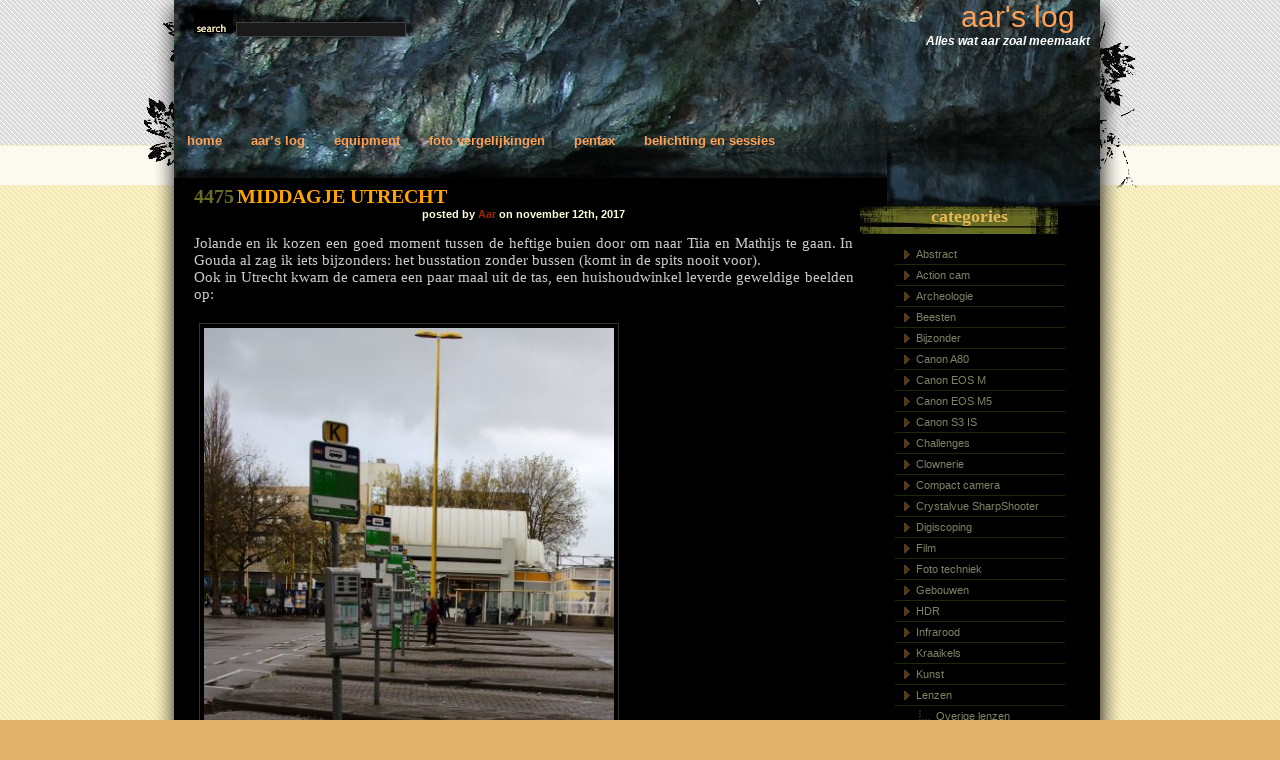

--- FILE ---
content_type: text/html; charset=UTF-8
request_url: https://aarslog.persijn.net/middagje-utrecht/
body_size: 11590
content:
<!DOCTYPE html PUBLIC "-//W3C//DTD XHTML 1.0 Transitional//EN" "http://www.w3.org/TR/xhtml1/DTD/xhtml1-transitional.dtd">
<html xmlns="http://www.w3.org/1999/xhtml">

<head>
<title>

aar&#039;s log &raquo; Middagje Utrecht
</title>
<meta name="verify-v1" content="5F60Do7StKwzJc4zSKOvyW9pU4m6qE0kERmJMNf3dgY=" />

<link rel="stylesheet" href="https://aarslog.persijn.net/wp-content/themes/dfire-10/style.css" type="text/css" media="screen" />
<link rel="stylesheet" href="http://aarslog.persijn.net/alog_p/wp-content/themes/dfire-10/ak.css" type="text/css" />
<link rel="alternate" type="application/rss+xml" title="aar&#039;s log RSS Feed" href="https://aarslog.persijn.net/feed/" />
<link rel="pingback" href="https://aarslog.persijn.net/xmlrpc.php" />



<meta name='robots' content='max-image-preview:large' />
<link rel="alternate" type="application/rss+xml" title="aar&#039;s log &raquo; Middagje Utrecht reacties feed" href="https://aarslog.persijn.net/middagje-utrecht/feed/" />
<link rel="alternate" title="oEmbed (JSON)" type="application/json+oembed" href="https://aarslog.persijn.net/wp-json/oembed/1.0/embed?url=https%3A%2F%2Faarslog.persijn.net%2Fmiddagje-utrecht%2F" />
<link rel="alternate" title="oEmbed (XML)" type="text/xml+oembed" href="https://aarslog.persijn.net/wp-json/oembed/1.0/embed?url=https%3A%2F%2Faarslog.persijn.net%2Fmiddagje-utrecht%2F&#038;format=xml" />
<style id='wp-img-auto-sizes-contain-inline-css' type='text/css'>
img:is([sizes=auto i],[sizes^="auto," i]){contain-intrinsic-size:3000px 1500px}
/*# sourceURL=wp-img-auto-sizes-contain-inline-css */
</style>
<style id='wp-emoji-styles-inline-css' type='text/css'>

	img.wp-smiley, img.emoji {
		display: inline !important;
		border: none !important;
		box-shadow: none !important;
		height: 1em !important;
		width: 1em !important;
		margin: 0 0.07em !important;
		vertical-align: -0.1em !important;
		background: none !important;
		padding: 0 !important;
	}
/*# sourceURL=wp-emoji-styles-inline-css */
</style>
<style id='wp-block-library-inline-css' type='text/css'>
:root{--wp-block-synced-color:#7a00df;--wp-block-synced-color--rgb:122,0,223;--wp-bound-block-color:var(--wp-block-synced-color);--wp-editor-canvas-background:#ddd;--wp-admin-theme-color:#007cba;--wp-admin-theme-color--rgb:0,124,186;--wp-admin-theme-color-darker-10:#006ba1;--wp-admin-theme-color-darker-10--rgb:0,107,160.5;--wp-admin-theme-color-darker-20:#005a87;--wp-admin-theme-color-darker-20--rgb:0,90,135;--wp-admin-border-width-focus:2px}@media (min-resolution:192dpi){:root{--wp-admin-border-width-focus:1.5px}}.wp-element-button{cursor:pointer}:root .has-very-light-gray-background-color{background-color:#eee}:root .has-very-dark-gray-background-color{background-color:#313131}:root .has-very-light-gray-color{color:#eee}:root .has-very-dark-gray-color{color:#313131}:root .has-vivid-green-cyan-to-vivid-cyan-blue-gradient-background{background:linear-gradient(135deg,#00d084,#0693e3)}:root .has-purple-crush-gradient-background{background:linear-gradient(135deg,#34e2e4,#4721fb 50%,#ab1dfe)}:root .has-hazy-dawn-gradient-background{background:linear-gradient(135deg,#faaca8,#dad0ec)}:root .has-subdued-olive-gradient-background{background:linear-gradient(135deg,#fafae1,#67a671)}:root .has-atomic-cream-gradient-background{background:linear-gradient(135deg,#fdd79a,#004a59)}:root .has-nightshade-gradient-background{background:linear-gradient(135deg,#330968,#31cdcf)}:root .has-midnight-gradient-background{background:linear-gradient(135deg,#020381,#2874fc)}:root{--wp--preset--font-size--normal:16px;--wp--preset--font-size--huge:42px}.has-regular-font-size{font-size:1em}.has-larger-font-size{font-size:2.625em}.has-normal-font-size{font-size:var(--wp--preset--font-size--normal)}.has-huge-font-size{font-size:var(--wp--preset--font-size--huge)}.has-text-align-center{text-align:center}.has-text-align-left{text-align:left}.has-text-align-right{text-align:right}.has-fit-text{white-space:nowrap!important}#end-resizable-editor-section{display:none}.aligncenter{clear:both}.items-justified-left{justify-content:flex-start}.items-justified-center{justify-content:center}.items-justified-right{justify-content:flex-end}.items-justified-space-between{justify-content:space-between}.screen-reader-text{border:0;clip-path:inset(50%);height:1px;margin:-1px;overflow:hidden;padding:0;position:absolute;width:1px;word-wrap:normal!important}.screen-reader-text:focus{background-color:#ddd;clip-path:none;color:#444;display:block;font-size:1em;height:auto;left:5px;line-height:normal;padding:15px 23px 14px;text-decoration:none;top:5px;width:auto;z-index:100000}html :where(.has-border-color){border-style:solid}html :where([style*=border-top-color]){border-top-style:solid}html :where([style*=border-right-color]){border-right-style:solid}html :where([style*=border-bottom-color]){border-bottom-style:solid}html :where([style*=border-left-color]){border-left-style:solid}html :where([style*=border-width]){border-style:solid}html :where([style*=border-top-width]){border-top-style:solid}html :where([style*=border-right-width]){border-right-style:solid}html :where([style*=border-bottom-width]){border-bottom-style:solid}html :where([style*=border-left-width]){border-left-style:solid}html :where(img[class*=wp-image-]){height:auto;max-width:100%}:where(figure){margin:0 0 1em}html :where(.is-position-sticky){--wp-admin--admin-bar--position-offset:var(--wp-admin--admin-bar--height,0px)}@media screen and (max-width:600px){html :where(.is-position-sticky){--wp-admin--admin-bar--position-offset:0px}}

/*# sourceURL=wp-block-library-inline-css */
</style>
<style id='classic-theme-styles-inline-css' type='text/css'>
/*! This file is auto-generated */
.wp-block-button__link{color:#fff;background-color:#32373c;border-radius:9999px;box-shadow:none;text-decoration:none;padding:calc(.667em + 2px) calc(1.333em + 2px);font-size:1.125em}.wp-block-file__button{background:#32373c;color:#fff;text-decoration:none}
/*# sourceURL=/wp-includes/css/classic-themes.min.css */
</style>
<link rel='stylesheet' id='cptch_stylesheet-css' href='https://aarslog.persijn.net/wp-content/plugins/captcha/css/front_end_style.css?ver=4.4.5' type='text/css' media='all' />
<link rel='stylesheet' id='dashicons-css' href='https://aarslog.persijn.net/wp-includes/css/dashicons.min.css?ver=6.9' type='text/css' media='all' />
<link rel='stylesheet' id='cptch_desktop_style-css' href='https://aarslog.persijn.net/wp-content/plugins/captcha/css/desktop_style.css?ver=4.4.5' type='text/css' media='all' />
<link rel='stylesheet' id='easy-panorama-css' href='https://aarslog.persijn.net/wp-content/plugins/easy-panorama/public/css/paver.min.css?ver=1.1.5' type='text/css' media='all' />
<link rel='stylesheet' id='responsive-lightbox-swipebox-css' href='https://aarslog.persijn.net/wp-content/plugins/responsive-lightbox/assets/swipebox/swipebox.min.css?ver=1.5.2' type='text/css' media='all' />
<link rel='stylesheet' id='output-style-css' href='https://aarslog.persijn.net/wp-content/plugins/wp-gpx-maps/css/wp-gpx-maps-output.css?ver=1.0.0' type='text/css' media='all' />
<link rel='stylesheet' id='leaflet-css' href='https://aarslog.persijn.net/wp-content/plugins/wp-gpx-maps/ThirdParties/Leaflet_1.5.1/leaflet.css?ver=1.5.1' type='text/css' media='all' />
<link rel='stylesheet' id='leaflet.markercluster-css' href='https://aarslog.persijn.net/wp-content/plugins/wp-gpx-maps/ThirdParties/Leaflet.markercluster-1.4.1/MarkerCluster.css?ver=1.4.1,' type='text/css' media='all' />
<link rel='stylesheet' id='leaflet.Photo-css' href='https://aarslog.persijn.net/wp-content/plugins/wp-gpx-maps/ThirdParties/Leaflet.Photo/Leaflet.Photo.css?ver=6.9' type='text/css' media='all' />
<link rel='stylesheet' id='leaflet.fullscreen-css' href='https://aarslog.persijn.net/wp-content/plugins/wp-gpx-maps/ThirdParties/leaflet.fullscreen-1.4.5/Control.FullScreen.css?ver=1.5.1' type='text/css' media='all' />
<link rel='stylesheet' id='__EPYT__style-css' href='https://aarslog.persijn.net/wp-content/plugins/youtube-embed-plus/styles/ytprefs.min.css?ver=14.2.4' type='text/css' media='all' />
<style id='__EPYT__style-inline-css' type='text/css'>

                .epyt-gallery-thumb {
                        width: 33.333%;
                }
                
/*# sourceURL=__EPYT__style-inline-css */
</style>
<script type="text/javascript" src="https://aarslog.persijn.net/wp-includes/js/jquery/jquery.min.js?ver=3.7.1" id="jquery-core-js"></script>
<script type="text/javascript" src="https://aarslog.persijn.net/wp-includes/js/jquery/jquery-migrate.min.js?ver=3.4.1" id="jquery-migrate-js"></script>
<script type="text/javascript" src="https://aarslog.persijn.net/wp-content/plugins/responsive-lightbox/assets/dompurify/purify.min.js?ver=3.1.7" id="dompurify-js"></script>
<script type="text/javascript" id="responsive-lightbox-sanitizer-js-before">
/* <![CDATA[ */
window.RLG = window.RLG || {}; window.RLG.sanitizeAllowedHosts = ["youtube.com","www.youtube.com","youtu.be","vimeo.com","player.vimeo.com"];
//# sourceURL=responsive-lightbox-sanitizer-js-before
/* ]]> */
</script>
<script type="text/javascript" src="https://aarslog.persijn.net/wp-content/plugins/responsive-lightbox/js/sanitizer.js?ver=2.6.0" id="responsive-lightbox-sanitizer-js"></script>
<script type="text/javascript" src="https://aarslog.persijn.net/wp-content/plugins/responsive-lightbox/assets/swipebox/jquery.swipebox.min.js?ver=1.5.2" id="responsive-lightbox-swipebox-js"></script>
<script type="text/javascript" src="https://aarslog.persijn.net/wp-includes/js/underscore.min.js?ver=1.13.7" id="underscore-js"></script>
<script type="text/javascript" src="https://aarslog.persijn.net/wp-content/plugins/responsive-lightbox/assets/infinitescroll/infinite-scroll.pkgd.min.js?ver=4.0.1" id="responsive-lightbox-infinite-scroll-js"></script>
<script type="text/javascript" id="responsive-lightbox-js-before">
/* <![CDATA[ */
var rlArgs = {"script":"swipebox","selector":"lightbox","customEvents":"","activeGalleries":true,"animation":true,"hideCloseButtonOnMobile":false,"removeBarsOnMobile":false,"hideBars":true,"hideBarsDelay":5000,"videoMaxWidth":1080,"useSVG":true,"loopAtEnd":false,"woocommerce_gallery":false,"ajaxurl":"https:\/\/aarslog.persijn.net\/wp-admin\/admin-ajax.php","nonce":"eb6f10b062","preview":false,"postId":4475,"scriptExtension":false};

//# sourceURL=responsive-lightbox-js-before
/* ]]> */
</script>
<script type="text/javascript" src="https://aarslog.persijn.net/wp-content/plugins/responsive-lightbox/js/front.js?ver=2.6.0" id="responsive-lightbox-js"></script>
<script type="text/javascript" src="https://aarslog.persijn.net/wp-content/plugins/wp-gpx-maps/ThirdParties/Leaflet_1.5.1/leaflet.js?ver=1.5.1" id="leaflet-js"></script>
<script type="text/javascript" src="https://aarslog.persijn.net/wp-content/plugins/wp-gpx-maps/ThirdParties/Leaflet.markercluster-1.4.1/leaflet.markercluster.js?ver=1.4.1" id="leaflet.markercluster-js"></script>
<script type="text/javascript" src="https://aarslog.persijn.net/wp-content/plugins/wp-gpx-maps/ThirdParties/Leaflet.Photo/Leaflet.Photo.js?ver=6.9" id="leaflet.Photo-js"></script>
<script type="text/javascript" src="https://aarslog.persijn.net/wp-content/plugins/wp-gpx-maps/ThirdParties/leaflet.fullscreen-1.4.5/Control.FullScreen.js?ver=1.4.5" id="leaflet.fullscreen-js"></script>
<script type="text/javascript" src="https://aarslog.persijn.net/wp-content/plugins/wp-gpx-maps/js/Chart.min.js?ver=2.8.0" id="chartjs-js"></script>
<script type="text/javascript" src="https://aarslog.persijn.net/wp-content/plugins/wp-gpx-maps/js/WP-GPX-Maps.js?ver=1.6.02" id="wp-gpx-maps-js"></script>
<script type="text/javascript" id="__ytprefs__-js-extra">
/* <![CDATA[ */
var _EPYT_ = {"ajaxurl":"https://aarslog.persijn.net/wp-admin/admin-ajax.php","security":"fd5f91d7e9","gallery_scrolloffset":"20","eppathtoscripts":"https://aarslog.persijn.net/wp-content/plugins/youtube-embed-plus/scripts/","eppath":"https://aarslog.persijn.net/wp-content/plugins/youtube-embed-plus/","epresponsiveselector":"[\"iframe.__youtube_prefs_widget__\"]","epdovol":"1","version":"14.2.4","evselector":"iframe.__youtube_prefs__[src], iframe[src*=\"youtube.com/embed/\"], iframe[src*=\"youtube-nocookie.com/embed/\"]","ajax_compat":"","maxres_facade":"eager","ytapi_load":"light","pause_others":"","stopMobileBuffer":"1","facade_mode":"","not_live_on_channel":""};
//# sourceURL=__ytprefs__-js-extra
/* ]]> */
</script>
<script type="text/javascript" src="https://aarslog.persijn.net/wp-content/plugins/youtube-embed-plus/scripts/ytprefs.min.js?ver=14.2.4" id="__ytprefs__-js"></script>
<link rel="https://api.w.org/" href="https://aarslog.persijn.net/wp-json/" /><link rel="alternate" title="JSON" type="application/json" href="https://aarslog.persijn.net/wp-json/wp/v2/posts/4475" /><link rel="EditURI" type="application/rsd+xml" title="RSD" href="https://aarslog.persijn.net/xmlrpc.php?rsd" />
<meta name="generator" content="WordPress 6.9" />
<link rel="canonical" href="https://aarslog.persijn.net/middagje-utrecht/" />
<link rel='shortlink' href='https://aarslog.persijn.net/?p=4475' />


</head>

<body>

<div id="wrap">
  <div id="keep">

	<div id="outside">
	  <div id="inside">
	    <div id="holder">
	
		<div id="search">
			<form method="get" id="sform" action="https://aarslog.persijn.net/">
				<img src="https://aarslog.persijn.net/wp-content/themes/dfire-10/images/s2.gif" alt="search" />
 				<input type="text" id="q" value="" name="s" />
			</form>
		</div>

		<div id="title">
			<div class="btitle"><a href="https://aarslog.persijn.net/">aar&#039;s log</a></div>
			<div class="stitle">Alles wat aar zoal meemaakt</div>
		</div>

		<div id="menu">
		  <ul>
			<li><a href="https://aarslog.persijn.net">Home</a></li>
			<li class="page_item page-item-122"><a href="https://aarslog.persijn.net/aars-log/">Aar&#8217;s log</a></li>
<li class="page_item page-item-123 page_item_has_children"><a href="https://aarslog.persijn.net/equipment/">Equipment</a></li>
<li class="page_item page-item-164 page_item_has_children"><a href="https://aarslog.persijn.net/foto-vergelijkingen/">Foto vergelijkingen</a></li>
<li class="page_item page-item-210"><a href="https://aarslog.persijn.net/pentax/">Pentax</a></li>
<li class="page_item page-item-459 page_item_has_children"><a href="https://aarslog.persijn.net/belichting-en-sessies/">Belichting en sessies</a></li>

		  </ul>
		</div>

		<div id="tree"></div>

		<div id="content">


		   <div id="subc">
		
  
	
			<h1><span class="id">4475</span><a href="https://aarslog.persijn.net/middagje-utrecht/">Middagje Utrecht</a></h1>
			<h2>posted by <a href="https://aarslog.persijn.net/author/aar/" title="Berichten van Aar" rel="author">Aar</a> on november 12th, 2017</h2>
				
			<p>Jolande en ik kozen een goed moment tussen de heftige buien door om naar Tiia en Mathijs te gaan. In Gouda al zag ik iets bijzonders: het busstation zonder bussen (komt in de spits nooit voor).<br />
Ook in Utrecht kwam de camera een paar maal uit de tas, een huishoudwinkel leverde geweldige beelden op:</p>
<p><a href="http://aarslog.persijn.net/wp-content/uploads/2017/11/Utrecht_img_1363.jpg" data-rel="lightbox-gallery-sqvXRhPm" data-rl_title="" data-rl_caption="" title=""><img fetchpriority="high" decoding="async" src="http://aarslog.persijn.net/wp-content/uploads/2017/11/Utrecht_img_1363-420x630.jpg" alt="" width="420" height="630" class="alignleft size-medium wp-image-4476" srcset="https://aarslog.persijn.net/wp-content/uploads/2017/11/Utrecht_img_1363-420x630.jpg 420w, https://aarslog.persijn.net/wp-content/uploads/2017/11/Utrecht_img_1363-310x465.jpg 310w, https://aarslog.persijn.net/wp-content/uploads/2017/11/Utrecht_img_1363-768x1152.jpg 768w, https://aarslog.persijn.net/wp-content/uploads/2017/11/Utrecht_img_1363-640x960.jpg 640w, https://aarslog.persijn.net/wp-content/uploads/2017/11/Utrecht_img_1363.jpg 1680w" sizes="(max-width: 420px) 100vw, 420px" /></a></p>
<p><a href="http://aarslog.persijn.net/wp-content/uploads/2017/11/Utrecht_img_1364.jpg" data-rel="lightbox-gallery-sqvXRhPm" data-rl_title="" data-rl_caption="" title=""><img decoding="async" src="http://aarslog.persijn.net/wp-content/uploads/2017/11/Utrecht_img_1364-420x630.jpg" alt="" width="420" height="630" class="alignleft size-medium wp-image-4477" srcset="https://aarslog.persijn.net/wp-content/uploads/2017/11/Utrecht_img_1364-420x630.jpg 420w, https://aarslog.persijn.net/wp-content/uploads/2017/11/Utrecht_img_1364-310x465.jpg 310w, https://aarslog.persijn.net/wp-content/uploads/2017/11/Utrecht_img_1364-768x1152.jpg 768w, https://aarslog.persijn.net/wp-content/uploads/2017/11/Utrecht_img_1364-640x960.jpg 640w, https://aarslog.persijn.net/wp-content/uploads/2017/11/Utrecht_img_1364.jpg 1680w" sizes="(max-width: 420px) 100vw, 420px" /></a></p>
<p><a href="http://aarslog.persijn.net/wp-content/uploads/2017/11/Utrecht_img_1366.jpg" data-rel="lightbox-gallery-sqvXRhPm" data-rl_title="" data-rl_caption="" title=""><img decoding="async" src="http://aarslog.persijn.net/wp-content/uploads/2017/11/Utrecht_img_1366-640x427.jpg" alt="" width="640" height="427" class="alignnone size-large wp-image-4478" srcset="https://aarslog.persijn.net/wp-content/uploads/2017/11/Utrecht_img_1366-640x427.jpg 640w, https://aarslog.persijn.net/wp-content/uploads/2017/11/Utrecht_img_1366-310x207.jpg 310w, https://aarslog.persijn.net/wp-content/uploads/2017/11/Utrecht_img_1366-420x280.jpg 420w, https://aarslog.persijn.net/wp-content/uploads/2017/11/Utrecht_img_1366-768x512.jpg 768w" sizes="(max-width: 640px) 100vw, 640px" /></a></p>
<p><a href="http://aarslog.persijn.net/wp-content/uploads/2017/11/Utrecht_img_1370.jpg" data-rel="lightbox-gallery-sqvXRhPm" data-rl_title="" data-rl_caption="" title=""><img loading="lazy" decoding="async" src="http://aarslog.persijn.net/wp-content/uploads/2017/11/Utrecht_img_1370-640x427.jpg" alt="" width="640" height="427" class="alignnone size-large wp-image-4479" srcset="https://aarslog.persijn.net/wp-content/uploads/2017/11/Utrecht_img_1370-640x427.jpg 640w, https://aarslog.persijn.net/wp-content/uploads/2017/11/Utrecht_img_1370-310x207.jpg 310w, https://aarslog.persijn.net/wp-content/uploads/2017/11/Utrecht_img_1370-420x280.jpg 420w, https://aarslog.persijn.net/wp-content/uploads/2017/11/Utrecht_img_1370-768x512.jpg 768w" sizes="auto, (max-width: 640px) 100vw, 640px" /></a></p>
<p><a href="http://aarslog.persijn.net/wp-content/uploads/2017/11/Utrecht_img_1376.jpg" data-rel="lightbox-gallery-sqvXRhPm" data-rl_title="" data-rl_caption="" title=""><img loading="lazy" decoding="async" src="http://aarslog.persijn.net/wp-content/uploads/2017/11/Utrecht_img_1376-420x630.jpg" alt="" width="420" height="630" class="alignleft size-medium wp-image-4482" srcset="https://aarslog.persijn.net/wp-content/uploads/2017/11/Utrecht_img_1376-420x630.jpg 420w, https://aarslog.persijn.net/wp-content/uploads/2017/11/Utrecht_img_1376-310x465.jpg 310w, https://aarslog.persijn.net/wp-content/uploads/2017/11/Utrecht_img_1376-768x1152.jpg 768w, https://aarslog.persijn.net/wp-content/uploads/2017/11/Utrecht_img_1376-640x960.jpg 640w, https://aarslog.persijn.net/wp-content/uploads/2017/11/Utrecht_img_1376.jpg 1680w" sizes="auto, (max-width: 420px) 100vw, 420px" /></a></p>
<p><a href="http://aarslog.persijn.net/wp-content/uploads/2017/11/Utrecht_img_1373.jpg" data-rel="lightbox-gallery-sqvXRhPm" data-rl_title="" data-rl_caption="" title=""><img loading="lazy" decoding="async" src="http://aarslog.persijn.net/wp-content/uploads/2017/11/Utrecht_img_1373-640x427.jpg" alt="" width="640" height="427" class="alignnone size-large wp-image-4480" srcset="https://aarslog.persijn.net/wp-content/uploads/2017/11/Utrecht_img_1373-640x427.jpg 640w, https://aarslog.persijn.net/wp-content/uploads/2017/11/Utrecht_img_1373-310x207.jpg 310w, https://aarslog.persijn.net/wp-content/uploads/2017/11/Utrecht_img_1373-420x280.jpg 420w, https://aarslog.persijn.net/wp-content/uploads/2017/11/Utrecht_img_1373-768x512.jpg 768w" sizes="auto, (max-width: 640px) 100vw, 640px" /></a></p>
<p><a href="http://aarslog.persijn.net/wp-content/uploads/2017/11/Utrecht_img_1375.jpg" data-rel="lightbox-gallery-sqvXRhPm" data-rl_title="" data-rl_caption="" title=""><img loading="lazy" decoding="async" src="http://aarslog.persijn.net/wp-content/uploads/2017/11/Utrecht_img_1375-640x427.jpg" alt="" width="640" height="427" class="alignnone size-large wp-image-4481" srcset="https://aarslog.persijn.net/wp-content/uploads/2017/11/Utrecht_img_1375-640x427.jpg 640w, https://aarslog.persijn.net/wp-content/uploads/2017/11/Utrecht_img_1375-310x207.jpg 310w, https://aarslog.persijn.net/wp-content/uploads/2017/11/Utrecht_img_1375-420x280.jpg 420w, https://aarslog.persijn.net/wp-content/uploads/2017/11/Utrecht_img_1375-768x512.jpg 768w" sizes="auto, (max-width: 640px) 100vw, 640px" /></a></p>
<p><a href="http://aarslog.persijn.net/wp-content/uploads/2017/11/Utrecht_img_1379.jpg" data-rel="lightbox-gallery-sqvXRhPm" data-rl_title="" data-rl_caption="" title=""><img loading="lazy" decoding="async" src="http://aarslog.persijn.net/wp-content/uploads/2017/11/Utrecht_img_1379-640x427.jpg" alt="" width="640" height="427" class="alignnone size-large wp-image-4483" srcset="https://aarslog.persijn.net/wp-content/uploads/2017/11/Utrecht_img_1379-640x427.jpg 640w, https://aarslog.persijn.net/wp-content/uploads/2017/11/Utrecht_img_1379-310x207.jpg 310w, https://aarslog.persijn.net/wp-content/uploads/2017/11/Utrecht_img_1379-420x280.jpg 420w, https://aarslog.persijn.net/wp-content/uploads/2017/11/Utrecht_img_1379-768x512.jpg 768w" sizes="auto, (max-width: 640px) 100vw, 640px" /></a></p>
<div class="akclr">&nbsp;</div>
<p>De foto&#8217;s zijn gemaakt met de EOS M en 22mm lens.</p>
	
	
			<div class="post-info">
			This entry was posted on zondag, november 12th, 2017 at 22:17 and is categorized in <a href="https://aarslog.persijn.net/category/canon-eos-m/" rel="category tag">Canon EOS M</a>, <a href="https://aarslog.persijn.net/category/macro/" rel="category tag">Macro</a>, <a href="https://aarslog.persijn.net/category/uitstapjes/" rel="category tag">Uitstapjes</a>. You can follow any responses to this entry through the <a href="https://aarslog.persijn.net/middagje-utrecht/feed/">RSS 2.0</a> feed. 
			
			You can skip to the end and leave a response. Pinging is currently not allowed.
			
			</div>

	<p>&nbsp;</p>

	



   
		<!-- If comments are open, but there are no comments. -->
		
	 






<p id="respond">&nbsp;</p>


	<div id="respond" class="comment-respond">
		<h3 id="reply-title" class="comment-reply-title">Geef een reactie</h3><form action="https://aarslog.persijn.net/wp-comments-post.php" method="post" id="commentform" class="comment-form"><p class="comment-notes"><span id="email-notes">Je e-mailadres wordt niet gepubliceerd.</span> <span class="required-field-message">Vereiste velden zijn gemarkeerd met <span class="required">*</span></span></p><p class="comment-form-comment"><label for="comment">Reactie <span class="required">*</span></label> <textarea id="comment" name="comment" cols="45" rows="8" maxlength="65525" required="required"></textarea></p><p class="comment-form-author"><label for="author">Naam</label> <input id="author" name="author" type="text" value="" size="30" maxlength="245" autocomplete="name" /></p>
<p class="comment-form-email"><label for="email">E-mail</label> <input id="email" name="email" type="text" value="" size="30" maxlength="100" aria-describedby="email-notes" autocomplete="email" /></p>
<p class="comment-form-url"><label for="url">Site</label> <input id="url" name="url" type="text" value="" size="30" maxlength="200" autocomplete="url" /></p>
<p class="cptch_block"><script class="cptch_to_remove">
				(function( timeout ) {
					setTimeout(
						function() {
							var notice = document.getElementById("cptch_time_limit_notice_62");
							if ( notice )
								notice.style.display = "block";
						},
						timeout
					);
				})(120000);
			</script>
			<span id="cptch_time_limit_notice_62" class="cptch_time_limit_notice cptch_to_remove">Time limit is exhausted. Please reload CAPTCHA.</span><span class="cptch_wrap cptch_math_actions">
				<label class="cptch_label" for="cptch_input_62"><span class="cptch_span"><img class="cptch_img " src="[data-uri]" alt="image"/></span>
					<span class="cptch_span">&nbsp;&minus;&nbsp;</span>
					<span class="cptch_span">twee</span>
					<span class="cptch_span">&nbsp;=&nbsp;</span>
					<span class="cptch_span"><input id="cptch_input_62" class="cptch_input cptch_wp_comments" type="text" autocomplete="off" name="cptch_number" value="" maxlength="2" size="2" aria-required="true" required="required" style="margin-bottom:0;display:inline;font-size: 12px;width: 40px;" /></span>
					<input type="hidden" name="cptch_result" value="vtM=" /><input type="hidden" name="cptch_time" value="1768369180" />
					<input type="hidden" name="cptch_form" value="wp_comments" />
				</label><span class="cptch_reload_button_wrap hide-if-no-js">
					<noscript>
						<style type="text/css">
							.hide-if-no-js {
								display: none !important;
							}
						</style>
					</noscript>
					<span class="cptch_reload_button dashicons dashicons-update"></span>
				</span></span></p><p class="form-submit"><input name="submit" type="submit" id="submit" class="submit" value="Reactie plaatsen" /> <input type='hidden' name='comment_post_ID' value='4475' id='comment_post_ID' />
<input type='hidden' name='comment_parent' id='comment_parent' value='0' />
</p><p style="display: none;"><input type="hidden" id="akismet_comment_nonce" name="akismet_comment_nonce" value="5df061bff8" /></p><p style="display: none !important;" class="akismet-fields-container" data-prefix="ak_"><label>&#916;<textarea name="ak_hp_textarea" cols="45" rows="8" maxlength="100"></textarea></label><input type="hidden" id="ak_js_1" name="ak_js" value="166"/><script>document.getElementById( "ak_js_1" ).setAttribute( "value", ( new Date() ).getTime() );</script></p></form>	</div><!-- #respond -->
	



	
	

		   </div>

</div>
	
		<div id="sidebar">



			<h4>Categories</h4>
			<div class="navigate">
			   <ul>
					<li class="cat-item cat-item-184"><a href="https://aarslog.persijn.net/category/abstract/">Abstract</a>
</li>
	<li class="cat-item cat-item-136"><a href="https://aarslog.persijn.net/category/action-cam/">Action cam</a>
</li>
	<li class="cat-item cat-item-40"><a href="https://aarslog.persijn.net/category/archeologie/">Archeologie</a>
</li>
	<li class="cat-item cat-item-17"><a href="https://aarslog.persijn.net/category/beesten/">Beesten</a>
</li>
	<li class="cat-item cat-item-12"><a href="https://aarslog.persijn.net/category/bijzonder/">Bijzonder</a>
</li>
	<li class="cat-item cat-item-19"><a href="https://aarslog.persijn.net/category/canon-a80/">Canon A80</a>
</li>
	<li class="cat-item cat-item-129"><a href="https://aarslog.persijn.net/category/canon-eos-m/">Canon EOS M</a>
</li>
	<li class="cat-item cat-item-174"><a href="https://aarslog.persijn.net/category/canon-eos-m5/">Canon EOS M5</a>
</li>
	<li class="cat-item cat-item-28"><a href="https://aarslog.persijn.net/category/canon-s3-is/">Canon S3 IS</a>
</li>
	<li class="cat-item cat-item-185"><a href="https://aarslog.persijn.net/category/challenges/">Challenges</a>
</li>
	<li class="cat-item cat-item-11"><a href="https://aarslog.persijn.net/category/clownerie/">Clownerie</a>
</li>
	<li class="cat-item cat-item-95"><a href="https://aarslog.persijn.net/category/compact-camera/">Compact camera</a>
</li>
	<li class="cat-item cat-item-21"><a href="https://aarslog.persijn.net/category/crystalvue-sharpshooter/">Crystalvue SharpShooter</a>
</li>
	<li class="cat-item cat-item-24"><a href="https://aarslog.persijn.net/category/digiscoping/">Digiscoping</a>
</li>
	<li class="cat-item cat-item-89"><a href="https://aarslog.persijn.net/category/film/">Film</a>
</li>
	<li class="cat-item cat-item-22"><a href="https://aarslog.persijn.net/category/foto-techniek/">Foto techniek</a>
</li>
	<li class="cat-item cat-item-26"><a href="https://aarslog.persijn.net/category/gebouwen/">Gebouwen</a>
</li>
	<li class="cat-item cat-item-187"><a href="https://aarslog.persijn.net/category/hdr/">HDR</a>
</li>
	<li class="cat-item cat-item-195"><a href="https://aarslog.persijn.net/category/infrarood/">Infrarood</a>
</li>
	<li class="cat-item cat-item-14"><a href="https://aarslog.persijn.net/category/kraaikels/">Kraaikels</a>
</li>
	<li class="cat-item cat-item-102"><a href="https://aarslog.persijn.net/category/kunst/">Kunst</a>
</li>
	<li class="cat-item cat-item-33"><a href="https://aarslog.persijn.net/category/lenzen/">Lenzen</a>
<ul class='children'>
	<li class="cat-item cat-item-38"><a href="https://aarslog.persijn.net/category/lenzen/overige-lenzen/">Overige lenzen</a>
</li>
	<li class="cat-item cat-item-29"><a href="https://aarslog.persijn.net/category/lenzen/pentax-16-45-ed-al/">Pentax 16-45 ED-AL</a>
</li>
	<li class="cat-item cat-item-16"><a href="https://aarslog.persijn.net/category/lenzen/pentax-50mm-f14/">Pentax 50mm F/1.4</a>
</li>
	<li class="cat-item cat-item-37"><a href="https://aarslog.persijn.net/category/lenzen/pentax-da-50-200-f-4-56-ed/">Pentax DA 50-200 F 4-5.6 ED</a>
</li>
	<li class="cat-item cat-item-35"><a href="https://aarslog.persijn.net/category/lenzen/pentax-smc-m-150mm-35/">Pentax SMC-M 150mm 3.5</a>
</li>
	<li class="cat-item cat-item-32"><a href="https://aarslog.persijn.net/category/lenzen/pentax-smcp-bellows-100mm-f40/">Pentax SMCP Bellows 100mm f/4.0</a>
</li>
	<li class="cat-item cat-item-39"><a href="https://aarslog.persijn.net/category/lenzen/sigma-180mm-f35-macro/">Sigma 180mm F3.5 Macro</a>
</li>
	<li class="cat-item cat-item-34"><a href="https://aarslog.persijn.net/category/lenzen/sigma-50-500mm-f4-63-ex-dg/">Sigma 50-500mm F4-6.3 EX DG</a>
</li>
	<li class="cat-item cat-item-36"><a href="https://aarslog.persijn.net/category/lenzen/tamron-5008-sp-mirror/">Tamron 500/8 SP Mirror</a>
</li>
</ul>
</li>
	<li class="cat-item cat-item-99"><a href="https://aarslog.persijn.net/category/locatiefotografie/">Locatiefotografie</a>
</li>
	<li class="cat-item cat-item-13"><a href="https://aarslog.persijn.net/category/macro/">Macro</a>
</li>
	<li class="cat-item cat-item-25"><a href="https://aarslog.persijn.net/category/micro/">Micro</a>
</li>
	<li class="cat-item cat-item-59"><a href="https://aarslog.persijn.net/category/miniatuur/">Miniatuur</a>
</li>
	<li class="cat-item cat-item-123"><a href="https://aarslog.persijn.net/category/muziek/">Muziek</a>
</li>
	<li class="cat-item cat-item-2"><a href="https://aarslog.persijn.net/category/natuur/">Natuur</a>
<ul class='children'>
	<li class="cat-item cat-item-101"><a href="https://aarslog.persijn.net/category/natuur/bloemen/">Bloemen</a>
</li>
	<li class="cat-item cat-item-92"><a href="https://aarslog.persijn.net/category/natuur/bomen/">Bomen</a>
</li>
	<li class="cat-item cat-item-4"><a href="https://aarslog.persijn.net/category/natuur/insecten/">Insecten, spinnen, etc.</a>
</li>
	<li class="cat-item cat-item-6"><a href="https://aarslog.persijn.net/category/natuur/luchten-en-wolken/">Luchten en wolken</a>
</li>
	<li class="cat-item cat-item-171"><a href="https://aarslog.persijn.net/category/natuur/onder-water/">Onder water</a>
</li>
	<li class="cat-item cat-item-10"><a href="https://aarslog.persijn.net/category/natuur/planten/">Planten</a>
</li>
	<li class="cat-item cat-item-5"><a href="https://aarslog.persijn.net/category/natuur/vergezichten/">Vergezichten</a>
</li>
	<li class="cat-item cat-item-3"><a href="https://aarslog.persijn.net/category/natuur/vogels/">Vogels</a>
</li>
</ul>
</li>
	<li class="cat-item cat-item-7"><a href="https://aarslog.persijn.net/category/nieuws/">Nieuws</a>
</li>
	<li class="cat-item cat-item-75"><a href="https://aarslog.persijn.net/category/objectfotografie/">Objectfotografie</a>
</li>
	<li class="cat-item cat-item-1"><a href="https://aarslog.persijn.net/category/overig/">Overig</a>
</li>
	<li class="cat-item cat-item-62"><a href="https://aarslog.persijn.net/category/pentax-k-7/">Pentax K-7</a>
</li>
	<li class="cat-item cat-item-15"><a href="https://aarslog.persijn.net/category/pentax-k100d/">Pentax K100D</a>
</li>
	<li class="cat-item cat-item-65"><a href="https://aarslog.persijn.net/category/portret/">Portret</a>
</li>
	<li class="cat-item cat-item-186"><a href="https://aarslog.persijn.net/category/raspberry-pi-hq-camera/">Raspberry Pi HQ Camera</a>
</li>
	<li class="cat-item cat-item-217"><a href="https://aarslog.persijn.net/category/recepten/">Recepten</a>
</li>
	<li class="cat-item cat-item-126"><a href="https://aarslog.persijn.net/category/reizen/">Reizen</a>
</li>
	<li class="cat-item cat-item-132"><a href="https://aarslog.persijn.net/category/rijmsels/">Rijmsels</a>
</li>
	<li class="cat-item cat-item-27"><a href="https://aarslog.persijn.net/category/schepen/">Schepen</a>
</li>
	<li class="cat-item cat-item-86"><a href="https://aarslog.persijn.net/category/sport/">Sport</a>
</li>
	<li class="cat-item cat-item-111"><a href="https://aarslog.persijn.net/category/steden/">Steden</a>
</li>
	<li class="cat-item cat-item-119"><a href="https://aarslog.persijn.net/category/strobist/">Strobist</a>
</li>
	<li class="cat-item cat-item-64"><a href="https://aarslog.persijn.net/category/studio/">Studio</a>
</li>
	<li class="cat-item cat-item-20"><a href="https://aarslog.persijn.net/category/swarovski/">Swarovski</a>
</li>
	<li class="cat-item cat-item-133"><a href="https://aarslog.persijn.net/category/techniek/">Techniek</a>
<ul class='children'>
	<li class="cat-item cat-item-173"><a href="https://aarslog.persijn.net/category/techniek/auto/">Auto</a>
</li>
	<li class="cat-item cat-item-169"><a href="https://aarslog.persijn.net/category/techniek/it/">IT</a>
</li>
</ul>
</li>
	<li class="cat-item cat-item-167"><a href="https://aarslog.persijn.net/category/techstuff/">TechStuff</a>
</li>
	<li class="cat-item cat-item-18"><a href="https://aarslog.persijn.net/category/telcam/">Telefoon-camera</a>
</li>
	<li class="cat-item cat-item-165"><a href="https://aarslog.persijn.net/category/textuur/">Textuur</a>
</li>
	<li class="cat-item cat-item-124"><a href="https://aarslog.persijn.net/category/time-lapse/">Time lapse</a>
</li>
	<li class="cat-item cat-item-216"><a href="https://aarslog.persijn.net/category/treinen/">Treinen</a>
</li>
	<li class="cat-item cat-item-23"><a href="https://aarslog.persijn.net/category/tuin/">Tuin</a>
</li>
	<li class="cat-item cat-item-8"><a href="https://aarslog.persijn.net/category/uitstapjes/">Uitstapjes</a>
<ul class='children'>
	<li class="cat-item cat-item-9"><a href="https://aarslog.persijn.net/category/uitstapjes/vakanties/">Vakanties</a>
</li>
</ul>
</li>
	<li class="cat-item cat-item-90"><a href="https://aarslog.persijn.net/category/video/">Video</a>
</li>
	<li class="cat-item cat-item-178"><a href="https://aarslog.persijn.net/category/vliegtuigen/">Vliegtuigen</a>
</li>
	<li class="cat-item cat-item-177"><a href="https://aarslog.persijn.net/category/voedingswaren/">Voedingswaren</a>
</li>
	<li class="cat-item cat-item-78"><a href="https://aarslog.persijn.net/category/zwart-wit/">Zwart Wit</a>
</li>

			  </ul>
			</div>

			<h4>Links</h4>
			<div class="navigate">
			  <ul>
				<li><a href="http://www.funtography.org/wp/" target="_blank">Funtography</a></li>
<li><a href="http://fototechniek.geens.nl/dof.html" target="_blank">Bereken scherptediepte</a></li>
<li><a href="http://marijkekors.serverthuis.nl/" title="Fotocollectie van Marijke Kors" target="_blank">Fotocollectie van Marijke Kors</a></li>
<li><a href="http://vogels.geens.nl/" target="_blank">Vogel collectie van Philip</a></li>
<li><a href="http://insecten.geens.nl/" target="_blank">Insecten collectie van Philip</a></li>

			  </ul>
			</div>

			<h4>Archives</h4>
			<div class="navigate">
			  <ul>
					<li><a href='https://aarslog.persijn.net/2026/01/'>januari 2026</a></li>
	<li><a href='https://aarslog.persijn.net/2025/12/'>december 2025</a></li>
	<li><a href='https://aarslog.persijn.net/2025/11/'>november 2025</a></li>
	<li><a href='https://aarslog.persijn.net/2025/10/'>oktober 2025</a></li>
	<li><a href='https://aarslog.persijn.net/2025/09/'>september 2025</a></li>
	<li><a href='https://aarslog.persijn.net/2025/08/'>augustus 2025</a></li>
	<li><a href='https://aarslog.persijn.net/2025/07/'>juli 2025</a></li>
	<li><a href='https://aarslog.persijn.net/2025/06/'>juni 2025</a></li>
	<li><a href='https://aarslog.persijn.net/2025/05/'>mei 2025</a></li>
	<li><a href='https://aarslog.persijn.net/2025/04/'>april 2025</a></li>
	<li><a href='https://aarslog.persijn.net/2025/03/'>maart 2025</a></li>
	<li><a href='https://aarslog.persijn.net/2025/02/'>februari 2025</a></li>
	<li><a href='https://aarslog.persijn.net/2025/01/'>januari 2025</a></li>
	<li><a href='https://aarslog.persijn.net/2024/12/'>december 2024</a></li>
	<li><a href='https://aarslog.persijn.net/2024/11/'>november 2024</a></li>
	<li><a href='https://aarslog.persijn.net/2024/10/'>oktober 2024</a></li>
	<li><a href='https://aarslog.persijn.net/2024/09/'>september 2024</a></li>
	<li><a href='https://aarslog.persijn.net/2024/08/'>augustus 2024</a></li>
	<li><a href='https://aarslog.persijn.net/2024/07/'>juli 2024</a></li>
	<li><a href='https://aarslog.persijn.net/2024/06/'>juni 2024</a></li>
	<li><a href='https://aarslog.persijn.net/2024/05/'>mei 2024</a></li>
	<li><a href='https://aarslog.persijn.net/2024/04/'>april 2024</a></li>
	<li><a href='https://aarslog.persijn.net/2024/03/'>maart 2024</a></li>
	<li><a href='https://aarslog.persijn.net/2024/02/'>februari 2024</a></li>
	<li><a href='https://aarslog.persijn.net/2024/01/'>januari 2024</a></li>
	<li><a href='https://aarslog.persijn.net/2023/12/'>december 2023</a></li>
	<li><a href='https://aarslog.persijn.net/2023/11/'>november 2023</a></li>
	<li><a href='https://aarslog.persijn.net/2023/10/'>oktober 2023</a></li>
	<li><a href='https://aarslog.persijn.net/2023/09/'>september 2023</a></li>
	<li><a href='https://aarslog.persijn.net/2023/08/'>augustus 2023</a></li>
	<li><a href='https://aarslog.persijn.net/2023/07/'>juli 2023</a></li>
	<li><a href='https://aarslog.persijn.net/2023/06/'>juni 2023</a></li>
	<li><a href='https://aarslog.persijn.net/2023/05/'>mei 2023</a></li>
	<li><a href='https://aarslog.persijn.net/2023/04/'>april 2023</a></li>
	<li><a href='https://aarslog.persijn.net/2023/03/'>maart 2023</a></li>
	<li><a href='https://aarslog.persijn.net/2023/02/'>februari 2023</a></li>
	<li><a href='https://aarslog.persijn.net/2023/01/'>januari 2023</a></li>
	<li><a href='https://aarslog.persijn.net/2022/12/'>december 2022</a></li>
	<li><a href='https://aarslog.persijn.net/2022/11/'>november 2022</a></li>
	<li><a href='https://aarslog.persijn.net/2022/10/'>oktober 2022</a></li>
	<li><a href='https://aarslog.persijn.net/2022/09/'>september 2022</a></li>
	<li><a href='https://aarslog.persijn.net/2022/08/'>augustus 2022</a></li>
	<li><a href='https://aarslog.persijn.net/2022/07/'>juli 2022</a></li>
	<li><a href='https://aarslog.persijn.net/2022/06/'>juni 2022</a></li>
	<li><a href='https://aarslog.persijn.net/2022/05/'>mei 2022</a></li>
	<li><a href='https://aarslog.persijn.net/2022/04/'>april 2022</a></li>
	<li><a href='https://aarslog.persijn.net/2022/03/'>maart 2022</a></li>
	<li><a href='https://aarslog.persijn.net/2022/02/'>februari 2022</a></li>
	<li><a href='https://aarslog.persijn.net/2022/01/'>januari 2022</a></li>
	<li><a href='https://aarslog.persijn.net/2021/12/'>december 2021</a></li>
	<li><a href='https://aarslog.persijn.net/2021/11/'>november 2021</a></li>
	<li><a href='https://aarslog.persijn.net/2021/09/'>september 2021</a></li>
	<li><a href='https://aarslog.persijn.net/2021/08/'>augustus 2021</a></li>
	<li><a href='https://aarslog.persijn.net/2021/07/'>juli 2021</a></li>
	<li><a href='https://aarslog.persijn.net/2021/06/'>juni 2021</a></li>
	<li><a href='https://aarslog.persijn.net/2021/05/'>mei 2021</a></li>
	<li><a href='https://aarslog.persijn.net/2021/04/'>april 2021</a></li>
	<li><a href='https://aarslog.persijn.net/2021/03/'>maart 2021</a></li>
	<li><a href='https://aarslog.persijn.net/2021/02/'>februari 2021</a></li>
	<li><a href='https://aarslog.persijn.net/2021/01/'>januari 2021</a></li>
	<li><a href='https://aarslog.persijn.net/2020/12/'>december 2020</a></li>
	<li><a href='https://aarslog.persijn.net/2020/11/'>november 2020</a></li>
	<li><a href='https://aarslog.persijn.net/2020/10/'>oktober 2020</a></li>
	<li><a href='https://aarslog.persijn.net/2020/09/'>september 2020</a></li>
	<li><a href='https://aarslog.persijn.net/2020/08/'>augustus 2020</a></li>
	<li><a href='https://aarslog.persijn.net/2020/07/'>juli 2020</a></li>
	<li><a href='https://aarslog.persijn.net/2020/06/'>juni 2020</a></li>
	<li><a href='https://aarslog.persijn.net/2020/05/'>mei 2020</a></li>
	<li><a href='https://aarslog.persijn.net/2020/04/'>april 2020</a></li>
	<li><a href='https://aarslog.persijn.net/2020/03/'>maart 2020</a></li>
	<li><a href='https://aarslog.persijn.net/2020/02/'>februari 2020</a></li>
	<li><a href='https://aarslog.persijn.net/2020/01/'>januari 2020</a></li>
	<li><a href='https://aarslog.persijn.net/2019/11/'>november 2019</a></li>
	<li><a href='https://aarslog.persijn.net/2019/10/'>oktober 2019</a></li>
	<li><a href='https://aarslog.persijn.net/2019/09/'>september 2019</a></li>
	<li><a href='https://aarslog.persijn.net/2019/08/'>augustus 2019</a></li>
	<li><a href='https://aarslog.persijn.net/2019/07/'>juli 2019</a></li>
	<li><a href='https://aarslog.persijn.net/2019/06/'>juni 2019</a></li>
	<li><a href='https://aarslog.persijn.net/2019/05/'>mei 2019</a></li>
	<li><a href='https://aarslog.persijn.net/2019/04/'>april 2019</a></li>
	<li><a href='https://aarslog.persijn.net/2019/03/'>maart 2019</a></li>
	<li><a href='https://aarslog.persijn.net/2019/02/'>februari 2019</a></li>
	<li><a href='https://aarslog.persijn.net/2019/01/'>januari 2019</a></li>
	<li><a href='https://aarslog.persijn.net/2018/12/'>december 2018</a></li>
	<li><a href='https://aarslog.persijn.net/2018/09/'>september 2018</a></li>
	<li><a href='https://aarslog.persijn.net/2018/08/'>augustus 2018</a></li>
	<li><a href='https://aarslog.persijn.net/2018/07/'>juli 2018</a></li>
	<li><a href='https://aarslog.persijn.net/2018/06/'>juni 2018</a></li>
	<li><a href='https://aarslog.persijn.net/2018/05/'>mei 2018</a></li>
	<li><a href='https://aarslog.persijn.net/2018/04/'>april 2018</a></li>
	<li><a href='https://aarslog.persijn.net/2018/03/'>maart 2018</a></li>
	<li><a href='https://aarslog.persijn.net/2018/02/'>februari 2018</a></li>
	<li><a href='https://aarslog.persijn.net/2018/01/'>januari 2018</a></li>
	<li><a href='https://aarslog.persijn.net/2017/12/'>december 2017</a></li>
	<li><a href='https://aarslog.persijn.net/2017/11/'>november 2017</a></li>
	<li><a href='https://aarslog.persijn.net/2017/10/'>oktober 2017</a></li>
	<li><a href='https://aarslog.persijn.net/2017/09/'>september 2017</a></li>
	<li><a href='https://aarslog.persijn.net/2017/08/'>augustus 2017</a></li>
	<li><a href='https://aarslog.persijn.net/2017/07/'>juli 2017</a></li>
	<li><a href='https://aarslog.persijn.net/2017/06/'>juni 2017</a></li>
	<li><a href='https://aarslog.persijn.net/2017/05/'>mei 2017</a></li>
	<li><a href='https://aarslog.persijn.net/2017/04/'>april 2017</a></li>
	<li><a href='https://aarslog.persijn.net/2017/03/'>maart 2017</a></li>
	<li><a href='https://aarslog.persijn.net/2017/02/'>februari 2017</a></li>
	<li><a href='https://aarslog.persijn.net/2017/01/'>januari 2017</a></li>
	<li><a href='https://aarslog.persijn.net/2016/12/'>december 2016</a></li>
	<li><a href='https://aarslog.persijn.net/2016/11/'>november 2016</a></li>
	<li><a href='https://aarslog.persijn.net/2016/10/'>oktober 2016</a></li>
	<li><a href='https://aarslog.persijn.net/2016/09/'>september 2016</a></li>
	<li><a href='https://aarslog.persijn.net/2016/08/'>augustus 2016</a></li>
	<li><a href='https://aarslog.persijn.net/2016/07/'>juli 2016</a></li>
	<li><a href='https://aarslog.persijn.net/2016/06/'>juni 2016</a></li>
	<li><a href='https://aarslog.persijn.net/2016/05/'>mei 2016</a></li>
	<li><a href='https://aarslog.persijn.net/2016/04/'>april 2016</a></li>
	<li><a href='https://aarslog.persijn.net/2016/03/'>maart 2016</a></li>
	<li><a href='https://aarslog.persijn.net/2016/02/'>februari 2016</a></li>
	<li><a href='https://aarslog.persijn.net/2016/01/'>januari 2016</a></li>
	<li><a href='https://aarslog.persijn.net/2015/12/'>december 2015</a></li>
	<li><a href='https://aarslog.persijn.net/2015/10/'>oktober 2015</a></li>
	<li><a href='https://aarslog.persijn.net/2015/08/'>augustus 2015</a></li>
	<li><a href='https://aarslog.persijn.net/2015/07/'>juli 2015</a></li>
	<li><a href='https://aarslog.persijn.net/2015/05/'>mei 2015</a></li>
	<li><a href='https://aarslog.persijn.net/2015/04/'>april 2015</a></li>
	<li><a href='https://aarslog.persijn.net/2015/02/'>februari 2015</a></li>
	<li><a href='https://aarslog.persijn.net/2015/01/'>januari 2015</a></li>
	<li><a href='https://aarslog.persijn.net/2014/12/'>december 2014</a></li>
	<li><a href='https://aarslog.persijn.net/2014/11/'>november 2014</a></li>
	<li><a href='https://aarslog.persijn.net/2014/09/'>september 2014</a></li>
	<li><a href='https://aarslog.persijn.net/2014/08/'>augustus 2014</a></li>
	<li><a href='https://aarslog.persijn.net/2014/07/'>juli 2014</a></li>
	<li><a href='https://aarslog.persijn.net/2014/05/'>mei 2014</a></li>
	<li><a href='https://aarslog.persijn.net/2014/04/'>april 2014</a></li>
	<li><a href='https://aarslog.persijn.net/2014/03/'>maart 2014</a></li>
	<li><a href='https://aarslog.persijn.net/2014/02/'>februari 2014</a></li>
	<li><a href='https://aarslog.persijn.net/2014/01/'>januari 2014</a></li>
	<li><a href='https://aarslog.persijn.net/2013/12/'>december 2013</a></li>
	<li><a href='https://aarslog.persijn.net/2013/11/'>november 2013</a></li>
	<li><a href='https://aarslog.persijn.net/2013/10/'>oktober 2013</a></li>
	<li><a href='https://aarslog.persijn.net/2013/09/'>september 2013</a></li>
	<li><a href='https://aarslog.persijn.net/2013/08/'>augustus 2013</a></li>
	<li><a href='https://aarslog.persijn.net/2013/07/'>juli 2013</a></li>
	<li><a href='https://aarslog.persijn.net/2013/06/'>juni 2013</a></li>
	<li><a href='https://aarslog.persijn.net/2013/05/'>mei 2013</a></li>
	<li><a href='https://aarslog.persijn.net/2013/04/'>april 2013</a></li>
	<li><a href='https://aarslog.persijn.net/2013/03/'>maart 2013</a></li>
	<li><a href='https://aarslog.persijn.net/2013/02/'>februari 2013</a></li>
	<li><a href='https://aarslog.persijn.net/2013/01/'>januari 2013</a></li>
	<li><a href='https://aarslog.persijn.net/2012/12/'>december 2012</a></li>
	<li><a href='https://aarslog.persijn.net/2012/11/'>november 2012</a></li>
	<li><a href='https://aarslog.persijn.net/2012/10/'>oktober 2012</a></li>
	<li><a href='https://aarslog.persijn.net/2012/09/'>september 2012</a></li>
	<li><a href='https://aarslog.persijn.net/2012/07/'>juli 2012</a></li>
	<li><a href='https://aarslog.persijn.net/2012/06/'>juni 2012</a></li>
	<li><a href='https://aarslog.persijn.net/2012/05/'>mei 2012</a></li>
	<li><a href='https://aarslog.persijn.net/2012/04/'>april 2012</a></li>
	<li><a href='https://aarslog.persijn.net/2012/03/'>maart 2012</a></li>
	<li><a href='https://aarslog.persijn.net/2012/02/'>februari 2012</a></li>
	<li><a href='https://aarslog.persijn.net/2012/01/'>januari 2012</a></li>
	<li><a href='https://aarslog.persijn.net/2011/12/'>december 2011</a></li>
	<li><a href='https://aarslog.persijn.net/2011/11/'>november 2011</a></li>
	<li><a href='https://aarslog.persijn.net/2011/10/'>oktober 2011</a></li>
	<li><a href='https://aarslog.persijn.net/2011/09/'>september 2011</a></li>
	<li><a href='https://aarslog.persijn.net/2011/08/'>augustus 2011</a></li>
	<li><a href='https://aarslog.persijn.net/2011/07/'>juli 2011</a></li>
	<li><a href='https://aarslog.persijn.net/2011/06/'>juni 2011</a></li>
	<li><a href='https://aarslog.persijn.net/2011/05/'>mei 2011</a></li>
	<li><a href='https://aarslog.persijn.net/2011/04/'>april 2011</a></li>
	<li><a href='https://aarslog.persijn.net/2011/03/'>maart 2011</a></li>
	<li><a href='https://aarslog.persijn.net/2011/02/'>februari 2011</a></li>
	<li><a href='https://aarslog.persijn.net/2011/01/'>januari 2011</a></li>
	<li><a href='https://aarslog.persijn.net/2010/12/'>december 2010</a></li>
	<li><a href='https://aarslog.persijn.net/2010/11/'>november 2010</a></li>
	<li><a href='https://aarslog.persijn.net/2010/10/'>oktober 2010</a></li>
	<li><a href='https://aarslog.persijn.net/2010/09/'>september 2010</a></li>
	<li><a href='https://aarslog.persijn.net/2010/07/'>juli 2010</a></li>
	<li><a href='https://aarslog.persijn.net/2010/06/'>juni 2010</a></li>
	<li><a href='https://aarslog.persijn.net/2010/04/'>april 2010</a></li>
	<li><a href='https://aarslog.persijn.net/2010/03/'>maart 2010</a></li>
	<li><a href='https://aarslog.persijn.net/2010/02/'>februari 2010</a></li>
	<li><a href='https://aarslog.persijn.net/2010/01/'>januari 2010</a></li>
	<li><a href='https://aarslog.persijn.net/2009/12/'>december 2009</a></li>
	<li><a href='https://aarslog.persijn.net/2009/11/'>november 2009</a></li>
	<li><a href='https://aarslog.persijn.net/2009/10/'>oktober 2009</a></li>
	<li><a href='https://aarslog.persijn.net/2009/09/'>september 2009</a></li>
	<li><a href='https://aarslog.persijn.net/2009/08/'>augustus 2009</a></li>
	<li><a href='https://aarslog.persijn.net/2009/07/'>juli 2009</a></li>
	<li><a href='https://aarslog.persijn.net/2009/06/'>juni 2009</a></li>
	<li><a href='https://aarslog.persijn.net/2009/05/'>mei 2009</a></li>
	<li><a href='https://aarslog.persijn.net/2009/04/'>april 2009</a></li>
	<li><a href='https://aarslog.persijn.net/2009/03/'>maart 2009</a></li>
	<li><a href='https://aarslog.persijn.net/2009/02/'>februari 2009</a></li>
	<li><a href='https://aarslog.persijn.net/2009/01/'>januari 2009</a></li>
	<li><a href='https://aarslog.persijn.net/2008/12/'>december 2008</a></li>
	<li><a href='https://aarslog.persijn.net/2008/11/'>november 2008</a></li>
	<li><a href='https://aarslog.persijn.net/2008/10/'>oktober 2008</a></li>
	<li><a href='https://aarslog.persijn.net/2008/09/'>september 2008</a></li>
	<li><a href='https://aarslog.persijn.net/2008/08/'>augustus 2008</a></li>
	<li><a href='https://aarslog.persijn.net/2008/07/'>juli 2008</a></li>
	<li><a href='https://aarslog.persijn.net/2008/06/'>juni 2008</a></li>
	<li><a href='https://aarslog.persijn.net/2008/05/'>mei 2008</a></li>
	<li><a href='https://aarslog.persijn.net/2008/04/'>april 2008</a></li>
	<li><a href='https://aarslog.persijn.net/2008/03/'>maart 2008</a></li>
	<li><a href='https://aarslog.persijn.net/2008/02/'>februari 2008</a></li>
	<li><a href='https://aarslog.persijn.net/2008/01/'>januari 2008</a></li>
	<li><a href='https://aarslog.persijn.net/2007/12/'>december 2007</a></li>
	<li><a href='https://aarslog.persijn.net/2007/11/'>november 2007</a></li>
	<li><a href='https://aarslog.persijn.net/2007/10/'>oktober 2007</a></li>
	<li><a href='https://aarslog.persijn.net/2007/09/'>september 2007</a></li>
	<li><a href='https://aarslog.persijn.net/2007/08/'>augustus 2007</a></li>
	<li><a href='https://aarslog.persijn.net/2007/07/'>juli 2007</a></li>
	<li><a href='https://aarslog.persijn.net/2007/06/'>juni 2007</a></li>
	<li><a href='https://aarslog.persijn.net/2007/05/'>mei 2007</a></li>
	<li><a href='https://aarslog.persijn.net/2007/04/'>april 2007</a></li>
	<li><a href='https://aarslog.persijn.net/2007/03/'>maart 2007</a></li>
	<li><a href='https://aarslog.persijn.net/2007/02/'>februari 2007</a></li>
	<li><a href='https://aarslog.persijn.net/2007/01/'>januari 2007</a></li>
	<li><a href='https://aarslog.persijn.net/2006/12/'>december 2006</a></li>
	<li><a href='https://aarslog.persijn.net/2006/11/'>november 2006</a></li>
	<li><a href='https://aarslog.persijn.net/2006/10/'>oktober 2006</a></li>
	<li><a href='https://aarslog.persijn.net/2006/09/'>september 2006</a></li>
	<li><a href='https://aarslog.persijn.net/2006/08/'>augustus 2006</a></li>
	<li><a href='https://aarslog.persijn.net/2006/07/'>juli 2006</a></li>
	<li><a href='https://aarslog.persijn.net/2006/06/'>juni 2006</a></li>
	<li><a href='https://aarslog.persijn.net/2006/05/'>mei 2006</a></li>
	<li><a href='https://aarslog.persijn.net/2006/04/'>april 2006</a></li>
	<li><a href='https://aarslog.persijn.net/2006/03/'>maart 2006</a></li>
	<li><a href='https://aarslog.persijn.net/2006/02/'>februari 2006</a></li>
	<li><a href='https://aarslog.persijn.net/2006/01/'>januari 2006</a></li>
	<li><a href='https://aarslog.persijn.net/2005/12/'>december 2005</a></li>
	<li><a href='https://aarslog.persijn.net/2005/11/'>november 2005</a></li>
	<li><a href='https://aarslog.persijn.net/2005/10/'>oktober 2005</a></li>
	<li><a href='https://aarslog.persijn.net/2005/09/'>september 2005</a></li>
	<li><a href='https://aarslog.persijn.net/2005/08/'>augustus 2005</a></li>
	<li><a href='https://aarslog.persijn.net/2005/07/'>juli 2005</a></li>
	<li><a href='https://aarslog.persijn.net/2005/05/'>mei 2005</a></li>
	<li><a href='https://aarslog.persijn.net/2005/04/'>april 2005</a></li>
	<li><a href='https://aarslog.persijn.net/2005/03/'>maart 2005</a></li>
	<li><a href='https://aarslog.persijn.net/2005/02/'>februari 2005</a></li>
	<li><a href='https://aarslog.persijn.net/2005/01/'>januari 2005</a></li>
	<li><a href='https://aarslog.persijn.net/2004/12/'>december 2004</a></li>
	<li><a href='https://aarslog.persijn.net/2004/11/'>november 2004</a></li>

			  </ul>
			</div>



		</div>


		<div id="footer">
			<div class="moi"></div>
			<div class="credits">
				<a href="http://wordpress.org">WordPress</a> &middot;
				<a href="https://aarslog.persijn.net/wp-login.php">Login</a> &middot;
				
				<a href="https://aarslog.persijn.net/feed/">RSSfeed</a> &middot; 
				<a href="https://aarslog.persijn.net/middagje-utrecht/feed/">RSS 2.0</a> &middot; 
				<a href="http://validator.w3.org/check?uri=referer">xHTML valid</a><br />
				<a href="http://chain.darkfaerytale.com/themes/dfire/">DFire Theme</a> by <a href="http://www.darkfaerytale.com">Tracy Ou aka Viitoria L.(dfCOM)</a>
			</div>
		</div>

	    </div>
	  </div>
	</div>

  </div>
</div>

</body>

</html>